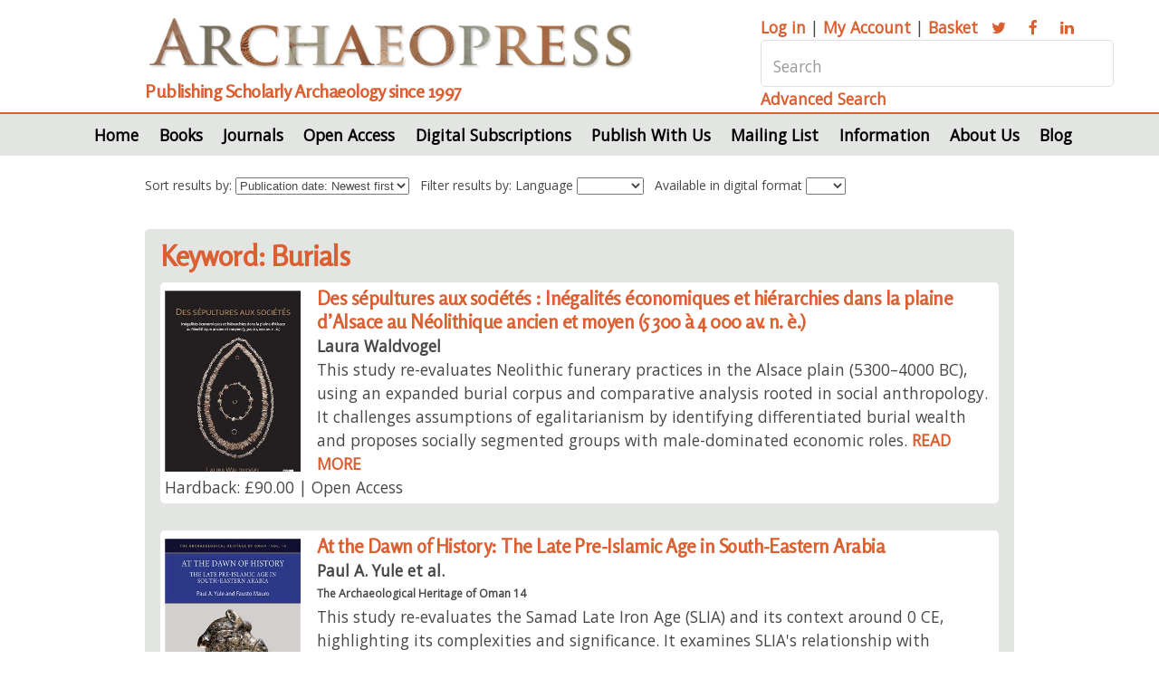

--- FILE ---
content_type: text/html; Charset=UTF-8
request_url: https://www.archaeopress.com/Archaeopress/Keyword/Burials
body_size: 11951
content:
 <!DOCTYPE HTML>
<html>
	<head>
		<title>Keyword</title>
		<meta charset="utf-8" />
		<meta http-equiv="Cache-Control" content="no-cache, no-store, must-revalidate" />
		<meta http-equiv="Pragma" content="no-cache" />
		<meta http-equiv="Expires" content="0" />
		<meta content="width=device-width, initial-scale=1.0" name="viewport" />
		<meta content="Keyword" name="description" />
		<meta content="Keyword" name="keywords" />
		<link href="https:/www.archaeopress.com/Archaeopress/Keyword" rel="canonical" />
		<link href="/archaeopress/Style/baseStyle1.css?v=156.151.2.0.0" rel="stylesheet" type="text/css" />
		<link href="/archaeopress/PublicFiles/css/archaeopress/main.css?v=156.151.2.0.0" rel="stylesheet" type="text/css" />
<link rel="apple-touch-icon" sizes="180x180" href="/apple-touch-icon.png">
<link rel="icon" type="image/png" sizes="32x32" href="/favicon-32x32.png">
<link rel="icon" type="image/png" sizes="16x16" href="/favicon-16x16.png">
<link rel="manifest" href="/site.webmanifest">
<!-- Google tag (gtag.js) --> <script async src=https://www.googletagmanager.com/gtag/js?id=G-ZNKN01LDCY></script> <script> window.dataLayer = window.dataLayer || []; function gtag(){dataLayer.push(arguments);} gtag('js', new Date()); gtag('config', 'G-ZNKN01LDCY'); </script>
	<script type="text/javascript" src="/Archaeopress/Javascript/venueManagement.js?g=168.204.34.0"></script><script type="text/javascript" src="/Archaeopress/Javascript/ajaxCommunications.js?g=168.204.34.0"></script><script type="text/javascript">  gImagesBasePath = '/Archaeopress/images/';  gASPBasePath = '/Archaeopress/ASP/'; </script><style> @media screen and (max-width: 980px) { .menu { display: none; } } </style></head>
	<body class="is-preload">
	<script>window.onscroll = function() {scrollFunction()}; function scrollFunction() {   if (document.body.scrollTop > 50 || document.documentElement.scrollTop > 50) {     hideFrame('topBarSocialMedia');     hideFrame('topAddress');     hideFrame('topPhone');     hideFrameByClass('topBarSocialMedia');     hideFrameByClass('topAddress');     hideFrameByClass('topPhone');     if (obj('imgLogo')) obj('imgLogo').style.height='50px';     if (obj('imgLogoMobile')) obj('imgLogoMobile').style.height='40px';     if (obj('imgHamburgerMenu')) obj('imgHamburgerMenu').style.height='40px';     if (document.getElementById('backToTop'))   	   document.getElementById('backToTop').style.display = 'block';   } else {     showFrame('topBarSocialMedia');     showFrame('topAddress');     showFrame('topPhone');     showFrameByClass('topBarSocialMedia');     showFrameByClass('topAddress');     showFrameByClass('topPhone');     if (obj('imgLogo')) obj('imgLogo').style.height='70px';     if (obj('imgLogoMobile')) obj('imgLogoMobile').style.height='70px';     if (obj('imgHamburgerMenu')) obj('imgHamburgerMenu').style.height='50px';     if (document.getElementById('backToTop'))       document.getElementById('backToTop').style.display = 'none';   } } function topFunction() { 	 document.body.scrollTop = 0; 	 document.documentElement.scrollTop = 0; } </script>
		<div id="page-wrapper">

			<!-- Header -->
				<div id="header" style="margin: 0px 0px 0px 0px;"> 
				<div class="container">

					<!-- Logo -->
					<div class="row gtr-200">
							<section class="col-8 col-12-narrower">
								<img class="title" alt="Archaeopress logo" src="/archaeopress/PublicFiles/image/archaeopress/archaeopressLogo.png">
								<h2>Publishing Scholarly Archaeology since 1997</h2>						
							</section>
							<section class="col-4 col-12-narrower">
								<div class="searchbar">
									<p><a href="/archaeopress/ASP/login.asp"><span>Log in</span></a> | 
                                                                        <a href="/archaeopress/ASP/myAccount.asp"><span>My Account</span></a> | 
                                                                        <a href="/archaeopress/ASP/basket.asp"><span>Basket</span></a>  
									<a href="https://twitter.com/archaeopress" class="icon fa-twitter" target="_blank"><span class="label">Twitter</span></a>
									<a href="https://www.facebook.com/Archaeopress" class="icon fa-facebook" target="_blank"><span class="label">Facebook</span></a>
									<a href="https://www.linkedin.com/company/archaeopress/" class="icon fa-linkedin" target="_blank"><span class="label">LinkedIn</span></a></p>
									<input type="text" name="topSearch" id="topSearch" placeholder="Search" onchange="window.location='/Archaeopress/Search/' + encodeURIComponent(removeTrailingPunctuation(objVal('topSearch').replace('?','').replace(':','')));">
									<a href="/Archaeopress/Advanced-Search">Advanced Search</a>	
								</div>
							</section>
					</div>
				</div>

					<!-- Nav -->
						<nav id="nav">
							<ul id="menu-top">
 <li id="menuLi-Archaeopress-Home" onmouseover="hideAllMenus();"  class=''><a href="/Archaeopress/Home">Home</a></li> <li id="menuLi-Archaeopress-Books" onmouseover="showMenu('/Books');"  class='menuSub'>Books<ul id="menu-Books"onmouseout="hideFrame('menu-Books');" style="display:none;">
<li class='first'> <a href="/Archaeopress/Books/All-Books">All Books</a></li>
<li > <a href="/Archaeopress/Books/Browse-by-Time-Period">Browse by Time Period</a></li>
<li > <a href="/Archaeopress/Books/Browse-by-Geographical-Area">Browse by Geographical Area</a></li>
<li > <a href="/Archaeopress/Books/Browse-by-Subject-Area">Browse by Subject Area</a></li>
<li > <a href="/Archaeopress/Books/Browse-by-Series">Browse by Series</a></li>
<li > <a href="/Archaeopress/Books/Browse-by-Imprint">Browse by Imprint</a></li>
<li > <a href="/Archaeopress/Books/Browse-By-Author">Browse By Author</a></li>
<li > <a href="/Archaeopress/Books/Advanced-Search">Advanced Search</a></li>
</ul>
</li> <li id="menuLi-Archaeopress-Journals" onmouseover="hideAllMenus();"  class=''><a href="/Archaeopress/Journals">Journals</a></li> <li id="menuLi-Archaeopress-Open-Access" onmouseover="showMenu('/Open-Access');"  class='menuSub'>Open Access<ul id="menu-Open-Access"onmouseout="hideFrame('menu-Open-Access');" style="display:none;">
<li class='first'> <a href="/Archaeopress/Open-Access/Open-Access">Open Access</a></li>
<li > <a href="/Archaeopress/Open-Access/Access-Archaeology">Access Archaeology</a></li>
</ul>
</li> <li id="menuLi-Archaeopress-Digital-Subscriptions" onmouseover="showMenu('/Digital-Subscriptions');"  class='menuSub'>Digital Subscriptions<ul id="menu-Digital-Subscriptions"onmouseout="hideFrame('menu-Digital-Subscriptions');" style="display:none;">
<li class='first'> <a href="/Archaeopress/Digital-Subscriptions/Digital-Subscriptions">Digital Subscriptions</a></li>
<li > <a href="/Archaeopress/Digital-Subscriptions/Metadata">Metadata</a></li>
</ul>
</li> <li id="menuLi-Archaeopress-Publish" onmouseover="showMenu('/Publish');"  class='menuSub'>Publish With Us<ul id="menu-Publish"onmouseout="hideFrame('menu-Publish');" style="display:none;">
<li class='first'> <a href="/Archaeopress/Publish/Publish-With-Us">Publish With Us</a></li>
<li > <a href="/Archaeopress/Publish/Archaeopress-Archaeology">Archaeopress Archaeology</a></li>
<li > <a href="/Archaeopress/Publish/Access-Archaeology">Access Archaeology</a></li>
<li > <a href="/Archaeopress/Publish/Testimonials">Testimonials</a></li>
</ul>
</li> <li id="menuLi-Archaeopress-Mailing-List" onmouseover="hideAllMenus();"  class=''><a href="/Archaeopress/Mailing-List">Mailing List</a></li> <li id="menuLi-Archaeopress-Information" onmouseover="showMenu('/Information');"  class='menuSub'>Information<ul id="menu-Information"onmouseout="hideFrame('menu-Information');" style="display:none;">
<li class='first'> <a href="/Archaeopress/Information/Christmas-Office-Hours">Christmas Office Hours</a></li>
<li > <a href="/Archaeopress/Information/Contact-Us">Contact Us</a></li>
<li > <a href="/Archaeopress/Information/Ordering-Information">Ordering Information</a></li>
<li > <a href="/Archaeopress/Information/Accessibility-Statement">Accessibility Statement</a></li>
<li > <a href="/Archaeopress/Information/Review-Copies">Review Copies</a></li>
<li > <a href="/Archaeopress/Information/Photograph-Credits">Photography Credits</a></li>
<li > <a href="/Archaeopress/Information/Black-Friday">Black Friday</a></li>
</ul>
</li> <li id="menuLi-Archaeopress-About" onmouseover="showMenu('/About');"  class='menuSub'>About Us<ul id="menu-About"onmouseout="hideFrame('menu-About');" style="display:none;">
<li class='first'> <a href="/Archaeopress/About/Our-History">Our History</a></li>
<li > <a href="/Archaeopress/About/British-Archaeological-Reports">British Archaeological Reports</a></li>
<li > <a href="/Archaeopress/About/Company-Information">Company Information</a></li>
<li > <a href="/Archaeopress/About/Contact-Us">Contact Us</a></li>
</ul>
</li> <li id="menuLi-Archaeopress-Blog" onmouseover="hideAllMenus();"  class=' menuFinal'><a href="/Archaeopress/Blog">Blog</a></li></ul><script type="text/javascript">	function hideAllMenus() { }  function showMenu(strMenu) {  } </script>
						</nav>

				</div>
			<!-- Banner -->
			
			<div class="container">		
				<!-- mobile searchbar -->
				<div class="m-searchbar" id="m-searchbar">
  				    <div id="topBarSocialMedia">
                                           <img alt="Archaeopress logo" src="/archaeopress/PublicFiles/image/archaeopress/archaeopressLogo.png" class="mobileLogo">
                                           <h2>Publishing Scholarly Archaeology since 1997</h2>	
							<p><a href="/Archaeopress/ASP/login.asp"><span>Log in</span></a> | <a href="/Archaeopress/ASP/myAccount.asp"><span>My Account</span></a> | <a href="/Archaeopress/ASP/basket.asp"><span>Basket</span></a>  
							<a href="https://twitter.com/archaeopress" class="icon fa-twitter"><span class="label">Twitter</span></a>
							<a href="https://www.facebook.com/Archaeopress" class="icon fa-facebook"><span class="label">Facebook</span></a>
							<a href="https://www.linkedin.com/company/archaeopress/" class="icon fa-linkedin"><span class="label">LinkedIn</span></a></p>
							<input type="text" name="mobileSearch" id="mobileSearch" placeholder="Search"  onchange="window.location='/Archaeopress/Search/' + encodeURIComponent(removeTrailingPunctuation(objVal('mobileSearch').replace('?','').replace(':','')));" />
							<a href="/Archaeopress/Advanced+Search">Advanced Search</a>	
                                    </div>
				</div>
			</div>

			<!-- latest publications -->
				
					<div class="containerNonSlider">
					
						<div><div style='font-size:0.8em''><span style='white-space: nowrap; padding-right: 12px;'>Sort results by: <select  name="sortBy" id="sortBy"  class="textField"   onbeforeeditfocus=enterField('sortBy') onbeforedeactivate=exitField('sortBy')  onchange="dataChanged();window.location='/Archaeopress/Keyword/Burials?' + 'sortBy=' + objVal('sortBy') + '&languageID=' + objVal('languageID') + '&availableDigital=' + objVal('availableDigital');" ><option value="PubDate">Publication date: Newest first<option value="PubDateRev">Publication date: Oldest first<option value="Price">Price: Low to High<option value="PriceRev">Price: High to Low<option value="Collection">Collection Volume Number</select></span><span style='white-space: nowrap; padding-right: 12px;'>Filter results by: Language <select  name="languageID" id="languageID"  SIZE=1 onchange="dataChanged();window.location='/Archaeopress/Keyword/Burials?' + 'sortBy=' + objVal('sortBy') + '&languageID=' + objVal('languageID') + '&availableDigital=' + objVal('availableDigital');"  class="textField"><option value=""><option value="{C2F8A773-73D8-457A-AA5D-304D081D819C}">Arabic
<option value="{F6F02BDF-41D4-463A-8601-9A8C22C017FF}">Cymraeg
<option value="{7AC78300-9A3E-4F1E-8074-B01098DA61A5}">English
<option value="{B2B652EB-4D6D-4F3B-B0F1-4496F595C65B}">French
<option value="{73ECE1B8-DD04-4A1B-9020-B190BE62370E}">German
<option value="{DCADE64D-72A3-4D2D-B62B-EB351D69B363}">Greek
<option value="{8553551C-91FD-4D67-B68E-73536EB07A93}">Italian
<option value="{B3550B12-A855-405D-B78D-F250D2AFDD3D}">Kurdish
<option value="{670EF7E5-F5A1-41EA-8A5E-493F762BF52A}">Spanish
</select></span><span style='white-space: nowrap; padding-right: 12px;'>Available in digital format <select  name="availableDigital" id="availableDigital"  class="textField"   onbeforeeditfocus=enterField('availableDigital') onbeforedeactivate=exitField('availableDigital')  onchange="dataChanged();window.location='/Archaeopress/Keyword/Burials?' + 'sortBy=' + objVal('sortBy') + '&languageID=' + objVal('languageID') + '&availableDigital=' + objVal('availableDigital');" ><option value="" selected><option value="Y">Yes<option value="N">No</select></span></div><section class="wrapper style1"><h2>Keyword: Burials</h2><div class="row"><section class="col-4 col-12-normal"><div class="box highlight"><div class="col1"><div class="pubHolder"><div class="pubImage" onclick="window.location='/Archaeopress/Products/9781805830948';"  style="background-image:url('/Archaeopress/Photos/202507299781805830948Small.jpg?v=2'); background-size: cover;"></div><h3 class="orange" style="cursor: pointer;" onclick="window.location='/Archaeopress/Products/9781805830948';">Des sépultures aux sociétés : Inégalités économiques et hiérarchies dans la plaine d’Alsace au Néolithique ancien et moyen (5 300 à 4 000 av. n. è.)</h3><p onclick="window.location='/Archaeopress/Products/9781805830948';"><strong>Laura Waldvogel</strong></p><p onclick="window.location='/Archaeopress/Products/9781805830948';">This study re-evaluates Neolithic funerary practices in the Alsace plain (5300–4000 BC), using an expanded burial corpus and comparative analysis rooted in social anthropology. It challenges assumptions of egalitarianism by identifying differentiated burial wealth and proposes socially segmented groups with male-dominated economic roles. <a href="/Archaeopress/Products/9781805830948">READ MORE</a></p><p onclick="window.location='/Archaeopress/Products/9781805830948';">Hardback: &pound;90.00 | Open Access</p></div></div></div>	</section><section class="col-4 col-12-normal"><div class="box highlight"><div class="col1"><div class="pubHolder"><div class="pubImage" onclick="window.location='/Archaeopress/Products/9781803279930';"  style="background-image:url('/Archaeopress/Photos/202502259781803279930Small.jpg?v=2'); background-size: cover;"></div><h3 class="orange" style="cursor: pointer;" onclick="window.location='/Archaeopress/Products/9781803279930';">At the Dawn of History: The Late Pre-Islamic Age in South-Eastern Arabia</h3><p onclick="window.location='/Archaeopress/Products/9781803279930';"><strong>Paul A. Yule et&nbsp;al.</strong></p><div onclick="window.location='/Archaeopress/Products/9781803279930';" style='font-size: 70%; color: #A0A0A0; line-height: 110%; padding-top: 6px;'><p class='collection'><a href="/Archaeopress/Collection/The%2DArchaeological%2DHeritage%2Dof%2DOman" class='collectionLink'>The Archaeological Heritage of Oman 14</a></p></div><p onclick="window.location='/Archaeopress/Products/9781803279930';">This study re-evaluates the Samad Late Iron Age (SLIA) and its context around 0 CE, highlighting its complexities and significance. It examines SLIA's relationship with Mleiha/PIR, covering burial practices, pottery, trade, and architecture, offering insights into pre-Islamic south-eastern Arabia and contributing to archaeological discourse. <a href="/Archaeopress/Products/9781803279930">READ MORE</a></p><p onclick="window.location='/Archaeopress/Products/9781803279930';">Paperback: &pound;65.00 | eBook: &pound;16.00</p></div></div></div>	</section><section class="col-4 col-12-normal"><div class="box highlight"><div class="col1"><div class="pubHolder"><div class="pubImage" onclick="window.location='/Archaeopress/Products/9781803278438';"  style="background-image:url('/Archaeopress/Photos/202411129781803278438Small.jpg?v=2'); background-size: cover;"></div><h3 class="orange" style="cursor: pointer;" onclick="window.location='/Archaeopress/Products/9781803278438';">Life and Death in Roman Carlisle</h3><p onclick="window.location='/Archaeopress/Products/9781803278438';"><strong>Matthew S. Hobson</strong></p><div onclick="window.location='/Archaeopress/Products/9781803278438';" style='font-size: 70%; color: #A0A0A0; line-height: 110%; padding-top: 6px;'><p class='collection'><a href="/Archaeopress/Collection/Archaeopress%2DRoman%2DArchaeology" class='collectionLink'>Archaeopress Roman Archaeology 122</a></p></div><p onclick="window.location='/Archaeopress/Products/9781803278438';">Finds from a Roman cremation cemetery in Carlisle offer an important study of burials and identity&nbsp;in the region. Excavated graves, including rare richly furnished burials, reveal cultural ties to the Nervii of Gallia Belgica and suggest a Nervian presence in early Roman Carlisle linked to military recruitment and local pottery production. <a href="/Archaeopress/Products/9781803278438">READ MORE</a></p><p onclick="window.location='/Archaeopress/Products/9781803278438';">Paperback: &pound;40.00 | Open Access</p></div></div></div>	</section><section class="col-4 col-12-normal"><div class="box highlight"><div class="col1"><div class="pubHolder"><div class="pubImage" onclick="window.location='/Archaeopress/Products/9781803276441';"  style="background-image:url('/Archaeopress/Photos/202404179781803276441Small.jpg?v=2'); background-size: cover;"></div><h3 class="orange" style="cursor: pointer;" onclick="window.location='/Archaeopress/Products/9781803276441';">Double-Sided Antler and Bone Combs in Late Roman Britain</h3><p onclick="window.location='/Archaeopress/Products/9781803276441';"><strong>Nina Crummy et&nbsp;al.</strong></p><div onclick="window.location='/Archaeopress/Products/9781803276441';" style='font-size: 70%; color: #A0A0A0; line-height: 110%; padding-top: 6px;'><p class='collection'><a href="/Archaeopress/Collection/Archaeopress%2DRoman%2DArchaeology" class='collectionLink'>Archaeopress Roman Archaeology 116</a></p></div><p onclick="window.location='/Archaeopress/Products/9781803276441';">This is the first detailed study and catalogue of a comb type that represents a new technology introduced into Britain towards the end of the 4th century AD and a major signifier of the late fourth- to fifth-century transition. <a href="/Archaeopress/Products/9781803276441">READ MORE</a></p><p onclick="window.location='/Archaeopress/Products/9781803276441';">Paperback: &pound;30.00 | Open Access</p></div></div></div>	</section><section class="col-4 col-12-normal"><div class="box highlight"><div class="col1"><div class="pubHolder"><div class="pubImage" onclick="window.location='/Archaeopress/Products/9781999822231';"  style="background-image:url('/Archaeopress/Photos/202510069781999822231Small.jpg?v=2'); background-size: cover;"></div><h3 class="orange" style="cursor: pointer;" onclick="window.location='/Archaeopress/Products/9781999822231';">The A120 Bypass and Flood Alleviation Scheme Little Hadham, Hertfordshire Archaeological Investigations 2019–2020</h3><p onclick="window.location='/Archaeopress/Products/9781999822231';"><strong>Jo Barker et&nbsp;al.</strong></p><div onclick="window.location='/Archaeopress/Products/9781999822231';" style='font-size: 70%; color: #A0A0A0; line-height: 110%; padding-top: 6px;'><p class='collection'><a href="/Archaeopress/Collection/Cotswold%2DArchaeology%2DMonograph" class='collectionLink'>Cotswold Archaeology Monograph 17</a></p></div><p onclick="window.location='/Archaeopress/Products/9781999822231';">Limited evidence for earlier prehistoric archaeology was found. During the later Bronze Age and Iron Age the first permanent settlements were established. They were characterized by post-built circular structures, pits and cremation burials. <a href="/Archaeopress/Products/9781999822231">READ MORE</a></p><p onclick="window.location='/Archaeopress/Products/9781999822231';">Hardback: &pound;30.00</p></div></div></div>	</section><section class="col-4 col-12-normal"><div class="box highlight"><div class="col1"><div class="pubHolder"><div class="pubImage" onclick="window.location='/Archaeopress/Products/9781803273549';"  style="background-image:url('/Archaeopress/Photos/202308149781803273549Small.jpg?v=2'); background-size: cover;"></div><h3 class="orange" style="cursor: pointer;" onclick="window.location='/Archaeopress/Products/9781803273549';">Dogs, Past and Present</h3><p onclick="window.location='/Archaeopress/Products/9781803273549';"><strong>ed. Ivana Fiore et&nbsp;al.</strong></p><p onclick="window.location='/Archaeopress/Products/9781803273549';">This volume gathers contributions from scholars from a variety of disciplines to provide a comprehensive assessment of the importance of dogs through history. There is a focus on the necessity of an ‘interdisciplinary perspective’ to fully understand the fundamental role that dogs have played in our past. <a href="/Archaeopress/Products/9781803273549">READ MORE</a></p><p onclick="window.location='/Archaeopress/Products/9781803273549';">Paperback: &pound;70.00 | Open Access</p></div></div></div>	</section><section class="col-4 col-12-normal"><div class="box highlight"><div class="col1"><div class="pubHolder"><div class="pubImage" onclick="window.location='/Archaeopress/Products/9781803274751';"  style="background-image:url('/Archaeopress/Photos/202305319781803274751Small.jpg?v=2'); background-size: cover;"></div><h3 class="orange" style="cursor: pointer;" onclick="window.location='/Archaeopress/Products/9781803274751';">Sit tibi terra gravis: Sepolture anomale tra età medievale e moderna</h3><p onclick="window.location='/Archaeopress/Products/9781803274751';"><strong>ed. Philippe Pergola et&nbsp;al.</strong></p><div onclick="window.location='/Archaeopress/Products/9781803274751';" style='font-size: 70%; color: #A0A0A0; line-height: 110%; padding-top: 6px;'><p class='collection'><a href="/Archaeopress/Collection/Limina%2DLimites%2DArchaeologies%2C%2Dhistories%2C%2Dislands%2Dand%2Dborders%2Din%2Dthe%2DMediterranean%2D%28365%2D1556%29" class='collectionLink'>Limina/Limites: Archaeologies, histories, islands and borders in the Mediterranean (365-1556) 12</a></p></div><p onclick="window.location='/Archaeopress/Products/9781803274751';">Papers in this volume explore the phenomenon of anomalous burials on a European scale, with an interdisciplinary reading between archaeology, history, physical and cultural anthropology. <a href="/Archaeopress/Products/9781803274751">READ MORE</a></p><p onclick="window.location='/Archaeopress/Products/9781803274751';">Paperback: &pound;75.00 | Free Download | eBook Institution: &pound;9.99</p></div></div></div>	</section><section class="col-4 col-12-normal"><div class="box highlight"><div class="col1"><div class="pubHolder"><div class="pubImage" onclick="window.location='/Archaeopress/Products/9781789696257';"  style="background-image:url('/Archaeopress/Photos/202303169781789696257Small.jpg?v=2'); background-size: cover;"></div><h3 class="orange" style="cursor: pointer;" onclick="window.location='/Archaeopress/Products/9781789696257';">Mortuary differentiation and social structure in the Middle Helladic Argolid, 2000-1500 B.C.</h3><p onclick="window.location='/Archaeopress/Products/9781789696257';"><strong>Eleni Milka</strong></p><p onclick="window.location='/Archaeopress/Products/9781789696257';">In this volume the archaeological, anthropological and radiocarbon data from selected sites of the Middle Helladic period are integrated to determine if there was variation between individual burials, groupings and cemeteries and to reconstruct change through time. This work was done for selective Argive sites, namely Lerna, Asine and Aspis. <a href="/Archaeopress/Products/9781789696257">READ MORE</a></p><p onclick="window.location='/Archaeopress/Products/9781789696257';">Paperback: &pound;65.00 | eBook: &pound;16.00</p></div></div></div>	</section><section class="col-4 col-12-normal"><div class="box highlight"><div class="col1"><div class="pubHolder"><div class="pubImage" onclick="window.location='/Archaeopress/Products/9781803273181';"  style="background-image:url('/Archaeopress/Photos/202211169781803273181Small.jpg?v=2'); background-size: cover;"></div><h3 class="orange" style="cursor: pointer;" onclick="window.location='/Archaeopress/Products/9781803273181';">Bronze Age Barrow and Anglo-Saxon Cemetery: Archaeological Excavations on Land Adjacent to Upthorpe Road, Stanton Suffolk</h3><p onclick="window.location='/Archaeopress/Products/9781803273181';"><strong>Chris Chinnock</strong></p><p onclick="window.location='/Archaeopress/Products/9781803273181';">Archaeological investigations by MOLA on land adjacent to Upthorpe Road, Stanton (2013-2014), revealed the remains of a prehistoric round barrow and a cemetery containing the remains of 67 inhumations with associated grave goods. This book provides detailed analysis of the archaeological features, skeletal assemblage and other artefacts. <a href="/Archaeopress/Products/9781803273181">READ MORE</a></p><p onclick="window.location='/Archaeopress/Products/9781803273181';">Paperback: &pound;48.00 | eBook: &pound;16.00</p></div></div></div>	</section><section class="col-4 col-12-normal"><div class="box highlight"><div class="col1"><div class="pubHolder"><div class="pubImage" onclick="window.location='/Archaeopress/Products/9781803274072';"  style="background-image:url('/Archaeopress/Photos/202301129781803274072Small.jpg?v=2'); background-size: cover;"></div><h3 class="orange" style="cursor: pointer;" onclick="window.location='/Archaeopress/Products/9781803274072';">Lo scavo a Parma sotto Palazzo Sanvitale</h3><p onclick="window.location='/Archaeopress/Products/9781803274072';"><strong>ed. Mirella Marini Calvani</strong></p><div onclick="window.location='/Archaeopress/Products/9781803274072';" style='font-size: 70%; color: #A0A0A0; line-height: 110%; padding-top: 6px;'><p class='collection'><a href="/Archaeopress/Collection/Archaeopress%2DRoman%2DArchaeology" class='collectionLink'>Archaeopress Roman Archaeology 97</a></p></div><p onclick="window.location='/Archaeopress/Products/9781803274072';">A report on excavations conducted at Palazzo Sanvitale, Parma (Italy) during 1983-7 and 2008-10, under the auspices of the Soprintendenza per i Beni Archeologici dell’Emilia Romagna at the request of the Palazzo’s owner, at that time the Banca del Monte di Parma. <a href="/Archaeopress/Products/9781803274072">READ MORE</a></p><p onclick="window.location='/Archaeopress/Products/9781803274072';">Paperback: &pound;40.00 | eBook: &pound;16.00</p></div></div></div>	</section><section class="col-4 col-12-normal"><div class="box highlight"><div class="col1"><div class="pubHolder"><div class="pubImage" onclick="window.location='/Archaeopress/Products/9781803270562';"  style="background-image:url('/Archaeopress/Photos/202209219781803270562Small.jpg?v=2'); background-size: cover;"></div><h3 class="orange" style="cursor: pointer;" onclick="window.location='/Archaeopress/Products/9781803270562';">Change and Transition on Crete: Interpreting the Evidence from the Hellenistic through to the Early Byzantine Period</h3><p onclick="window.location='/Archaeopress/Products/9781803270562';"><strong>ed. Jane Francis et&nbsp;al.</strong></p><p onclick="window.location='/Archaeopress/Products/9781803270562';">The theme of this volume, presented in honour of G.W.M. Harrison, whose academic contributions have enriched our perspective of Roman Crete, is change and transition, a topic that challenges some of the earlier approaches to Hellenistic and Roman Crete, and which presents a different perspective on historical events and archaeological evidence. <a href="/Archaeopress/Products/9781803270562">READ MORE</a></p><p onclick="window.location='/Archaeopress/Products/9781803270562';">Paperback: &pound;45.00 | eBook: &pound;16.00</p></div></div></div>	</section><section class="col-4 col-12-normal"><div class="box highlight"><div class="col1"><div class="pubHolder"><div class="pubImage" onclick="window.location='/Archaeopress/Products/9781789694826';"  style="background-image:url('/Archaeopress/Photos/202104079781789694826Small.jpg?v=2'); background-size: cover;"></div><h3 class="orange" style="cursor: pointer;" onclick="window.location='/Archaeopress/Products/9781789694826';">St Gregory's Minster, Kirkdale, North Yorkshire: Archaeological Investigations and Historical Context</h3><p onclick="window.location='/Archaeopress/Products/9781789694826';"><strong>Philip Rahtz† et&nbsp;al.</strong></p><p onclick="window.location='/Archaeopress/Products/9781789694826';">The result of c. 20 years of work on and around the church of St Gregory's Minster, Kirkdale, North Yorkshire, this work is concerned primarily with the 8th century onwards, but also extends the time-period of this isolated site, particularly for the post-Roman to middle Saxon period, but also as an earlier probably religious landscape. <a href="/Archaeopress/Products/9781789694826">READ MORE</a></p><p onclick="window.location='/Archaeopress/Products/9781789694826';">Paperback: &pound;48.00 | eBook: &pound;16.00</p></div></div></div>	</section><section class="col-4 col-12-normal"><div class="box highlight"><div class="col1"><div class="pubHolder"><div class="pubImage" onclick="window.location='/Archaeopress/Products/9780993454554';"  style="background-image:url('/Archaeopress/Photos/202510069780993454554Small.jpg?v=2'); background-size: cover;"></div><h3 class="orange" style="cursor: pointer;" onclick="window.location='/Archaeopress/Products/9780993454554';">The Prehistoric Archaeology of the A477 St Clears to Red Roses Road Improvement Scheme 2012</h3><p onclick="window.location='/Archaeopress/Products/9780993454554';"><strong>Alistair Barber et&nbsp;al.</strong></p><div onclick="window.location='/Archaeopress/Products/9780993454554';" style='font-size: 70%; color: #A0A0A0; line-height: 110%; padding-top: 6px;'><p class='collection'><a href="/Archaeopress/Collection/Cotswold%2DArchaeology%2DMonograph" class='collectionLink'>Cotswold Archaeology Monograph 12</a></p></div><p onclick="window.location='/Archaeopress/Products/9780993454554';">A Mesolithic site in the lower Tâf valley. Early Neolithic pits and a post-built structure at Cildywyll. Near St Clears the remains of an Early Bronze Age barrow, 38 burials (some urned) and pyre site, also a Middle Bronze Age drying oven. A Bronze Age burnt mound near Red Roses. <a href="/Archaeopress/Products/9780993454554">READ MORE</a></p><p onclick="window.location='/Archaeopress/Products/9780993454554';">Hardback: &pound;19.95</p></div></div></div>	</section><section class="col-4 col-12-normal"><div class="box highlight"><div class="col1"><div class="pubHolder"><div class="pubImage" onclick="window.location='/Archaeopress/Products/9781789690897';"  style="background-image:url('/Archaeopress/Photos/201905109781789690897Small.jpg?v=2'); background-size: cover;"></div><h3 class="orange" style="cursor: pointer;" onclick="window.location='/Archaeopress/Products/9781789690897';">Profane Death in Burial Practices of a Pre-Industrial Society: A study from Silesia</h3><p onclick="window.location='/Archaeopress/Products/9781789690897';"><strong>Pawel Duma</strong></p><p onclick="window.location='/Archaeopress/Products/9781789690897';">This book discusses phenomena characteristic of funeral practices of the pre-industrial society of Silesia (Poland). The author explores specific groups of people and the places they were interred, supplementing the study with analysis of the results of archaeological research, which mainly involved fieldwork carried out at former execution sites. <a href="/Archaeopress/Products/9781789690897">READ MORE</a></p><p onclick="window.location='/Archaeopress/Products/9781789690897';">Paperback: &pound;28.00 | eBook: &pound;16.00</p></div></div></div>	</section><section class="col-4 col-12-normal"><div class="box highlight"><div class="col1"><div class="pubHolder"><div class="pubImage" onclick="window.location='/Archaeopress/Products/9781784919191';"  style="background-image:url('/Archaeopress/Photos/201905109781784919191Small.jpg?v=2'); background-size: cover;"></div><h3 class="orange" style="cursor: pointer;" onclick="window.location='/Archaeopress/Products/9781784919191';">The Mycenaean Cemetery at Achaia Clauss near Patras</h3><p onclick="window.location='/Archaeopress/Products/9781784919191';"><strong>Constantinos Paschalidis et&nbsp;al.</strong></p><p onclick="window.location='/Archaeopress/Products/9781784919191';">Presents the study of the finds from the Mycenaean cemetery of Clauss near Patras, carried out between 1988-1992 under the direction of Prof. Thanassis Papadopoulos. During the excavation project, fifteen chamber tombs were located and researched in detail, to be added to those already known from the pre-war excavations by Nikolaos Kyparissis. <a href="/Archaeopress/Products/9781784919191">READ MORE</a></p><p onclick="window.location='/Archaeopress/Products/9781784919191';">Paperback: &pound;90.00 | eBook: &pound;16.00</p></div></div></div>	</section><section class="col-4 col-12-normal"><div class="box highlight"><div class="col1"><div class="pubHolder"><div class="pubImage" onclick="window.location='/Archaeopress/Products/9781784919351';"  style="background-image:url('/Archaeopress/Photos/201905109781784919351Small.jpg?v=2'); background-size: cover;"></div><h3 class="orange" style="cursor: pointer;" onclick="window.location='/Archaeopress/Products/9781784919351';">To Die in Style! The residential lifestyle of feasting and dying in Iron Age Stamna, Greece</h3><p onclick="window.location='/Archaeopress/Products/9781784919351';"><strong>Gioulika – Olga Christakopoulou</strong></p><p onclick="window.location='/Archaeopress/Products/9781784919351';">This volume investigates the culture of feasting and the rituals of death among elite citizens in Iron Age Stamna, Greece, by studying archaeological finds from a large number of Protogeometric era tombs. <a href="/Archaeopress/Products/9781784919351">READ MORE</a></p><p onclick="window.location='/Archaeopress/Products/9781784919351';">Paperback: &pound;22.00 | eBook: &pound;16.00</p></div></div></div>	</section><section class="col-4 col-12-normal"><div class="box highlight"><div class="col1"><div class="pubHolder"><div class="pubImage" onclick="window.location='/Archaeopress/Products/9781784917784';"  style="background-image:url('/Archaeopress/Photos/201905109781784917784Small.jpg?v=2'); background-size: cover;"></div><h3 class="orange" style="cursor: pointer;" onclick="window.location='/Archaeopress/Products/9781784917784';">Egyptian Predynastic Anthropomorphic Objects</h3><p onclick="window.location='/Archaeopress/Products/9781784917784';"><strong>Ryna Ordynat</strong></p><p onclick="window.location='/Archaeopress/Products/9781784917784';">The aim of this study is to examine Anthropomorphic objects from the Egyptian Predynastic in terms of their original context to determine what role they played in Predynastic burials. A database comprising all provenanced anthropomorphic Predynastic objects has been composed in order to conduct a detailed analysis. <a href="/Archaeopress/Products/9781784917784">READ MORE</a></p><p onclick="window.location='/Archaeopress/Products/9781784917784';">Paperback: &pound;30.00 | Free Download | eBook Institution: &pound;10.00</p></div></div></div>	</section><section class="col-4 col-12-normal"><div class="box highlight"><div class="col1"><div class="pubHolder"><div class="pubImage" onclick="window.location='/Archaeopress/Products/9780993454530';"  style="background-image:url('/Archaeopress/Photos/202510069780993454530Small.jpg?v=2'); background-size: cover;"></div><h3 class="orange" style="cursor: pointer;" onclick="window.location='/Archaeopress/Products/9780993454530';">The Western Cemetery of Roman Cirencester</h3><p onclick="window.location='/Archaeopress/Products/9780993454530';"><strong>Neil Holbrook et&nbsp;al.</strong></p><div onclick="window.location='/Archaeopress/Products/9780993454530';" style='font-size: 70%; color: #A0A0A0; line-height: 110%; padding-top: 6px;'><p class='collection'><a href="/Archaeopress/Collection/Cirencester%2DExcavations" class='collectionLink'>Cirencester Excavations 7</a></p></div><p onclick="window.location='/Archaeopress/Products/9780993454530';">Evidence for funerary ceremonies involving the consumption of wine, pouring libations, and the burning of substances. Outside the walled cemetery, the burial of a 2-3-year-old child contained a magnificent enamelled bronze figurine of a cockerel, of 2nd century AD date, only four or five similar examples known from Britain. <a href="/Archaeopress/Products/9780993454530">READ MORE</a></p><p onclick="window.location='/Archaeopress/Products/9780993454530';">Hardback: &pound;19.95</p></div></div></div>	</section><section class="col-4 col-12-normal"><div class="box highlight"><div class="col1"><div class="pubHolder"><div class="pubImage" onclick="window.location='/Archaeopress/Products/9781784917210';"  style="background-image:url('/Archaeopress/Photos/201905109781784917210Small.jpg?v=2'); background-size: cover;"></div><h3 class="orange" style="cursor: pointer;" onclick="window.location='/Archaeopress/Products/9781784917210';">Current Approaches to Collective Burials in the Late European Prehistory</h3><p onclick="window.location='/Archaeopress/Products/9781784917210';"><strong>ed. Tiago Tomé et&nbsp;al.</strong></p><div onclick="window.location='/Archaeopress/Products/9781784917210';" style='font-size: 70%; color: #A0A0A0; line-height: 110%; padding-top: 6px;'><p class='collection'><a href="/Archaeopress/Collection/Proceedings%2Dof%2Dthe%2DUISPP%2DWorld%2DCongress" class='collectionLink'>Proceedings of the UISPP World Congress</a></p><p class='collection'><a href="/Archaeopress/Collection/Proceedings%2Dof%2Dthe%2DXVII%2DUISPP%2DWorld%2DCongress%2D%281%E2%80%937%2DSeptember%2D2014%2C%2DBurgos%2C%2DSpain%29" class='collectionLink'>Proceedings of the XVII UISPP World Congress (1–7 September 2014, Burgos, Spain) 14</a></p></div><p onclick="window.location='/Archaeopress/Products/9781784917210';">The articles in this volume provide examples of different approaches currently being developed on Prehistoric collective burials of southern Europe, mostly focusing on case studies, but also including contributions of a more methodological scope. <a href="/Archaeopress/Products/9781784917210">READ MORE</a></p><p onclick="window.location='/Archaeopress/Products/9781784917210';">Paperback: &pound;28.00 | Open Access</p></div></div></div>	</section><section class="col-4 col-12-normal"><div class="box highlight"><div class="col1"><div class="pubHolder"><div class="pubImage" onclick="window.location='/Archaeopress/Products/9781784915469';"  style="background-image:url('/Archaeopress/Photos/201905109781784915469Small.jpg?v=2'); background-size: cover;"></div><h3 class="orange" style="cursor: pointer;" onclick="window.location='/Archaeopress/Products/9781784915469';">The Death of the Maiden in Classical Athens</h3><p onclick="window.location='/Archaeopress/Products/9781784915469';"><strong>Katia Margariti</strong></p><p onclick="window.location='/Archaeopress/Products/9781784915469';">The present study examines the death of maidens in classical Athens, combining the study of Attic funerary iconography with research on classical Attic maiden burials, funerary inscriptions, tragic plays, as well as the relevant Attic myths <a href="/Archaeopress/Products/9781784915469">READ MORE</a></p><p onclick="window.location='/Archaeopress/Products/9781784915469';">Paperback: &pound;90.00 | Free Download | eBook Institution: &pound;10.00</p></div></div></div>	</section></div></section></div>

				</div>

			<!-- CTA -->
				<section id="cta" class="wrapper style3">
					<div class="container">
						<header>
							
							<a href="/Archaeopress/Blog" class="button">Blog</a>
							<a href="/Archaeopress/News" class="button">News</a>
							<a href="/Archaeopress/Mailing-List" class="button">Mailing List</a>
						</header>
						
					</div>
				</section>

			<!-- Footer -->
				<div id="footer">
					<div class="container">
						<div class="row">
							<section class="col-9 col-12-narrower">
							

								<img alt="Archaeopress logo." src="/archaeopress/PublicFiles/image/archaeopress/archaeopress-letter-sq.png" class="image left footer">
								
								<p>Archaeopress Publishing Ltd</p>
								<p>First and Second Floor</p>
								<p>13-14 Market Square</p>
								<p>Bicester</p>
								<p>Oxfordshire OX26 6AD</p>
								<p>United Kingdom</p>
								<p>Tel <a href="tel:01865311914">+44 (0) 1865 311914</a> | fax +44 (0) 1865 512231 | email <a href="mailto:info@archaeopress.com">info@archaeopress.com</a></p>
								
							</section>
							

							
							<section class="col-3 col-12-narrower">
								<ul class="footer">
							<li><a href="/Archaeopress/Terms" ><span >Terms & Conditions</span></a></li>
							<li><a href="/Archaeopress/Privacy" ><span >Privacy & Cookie Policy</span></a></li>
							<li><a href="/Archaeopress/Delivery" ><span >Shipping & Returns</span></a></li>
							<li><a href="/Archaeopress/Sitemap" ><span >Sitemap</span></a></li>

						</ul>
								
							</section>
						</div>
						
					</div>

											

					<!-- Copyright -->
						<div class="copyright">
							<ul class="menu">
								<li>© Archaeopress Publishing Ltd. All rights reserved</li>
							</ul>
						</div>


						<div id="backToTop" onclick="topFunction()" style="display:none"><a href="#top"><img alt="Back to top" src="/Archaeopress/images/upArrow2.png" /></a></div>
						 <script src="/Archaeopress/Javascript/jquery.min.js?v=168.204.34.0"></script><script src="/Archaeopress/Javascript/slick/slick/slick.js" type="text/javascript"></script> <script type="text/javascript"> addLoadEvent(function() { $(".regular").slick({ dots: true, infinite: true, slidesToShow: 1, slidesToScroll: 1, autoplay: true, autoplaySpeed: 3000, swipe: true, touchMove: true, arrows: false, dotsClass:'slick-dots', variableWidth: true }); $(".products").slick({ dots: false, infinite: true, slidesToShow: 1, slidesToScroll: 1, autoplay: true, autoplaySpeed: 3000, swipe: true, centerMode: true, touchMove: true, arrows: true, variableWidth: true }); $(".productImages").slick({ dots: true, infinite: true, slidesToShow: 1, slidesToScroll: 1, autoplay: false, autoplaySpeed: 3000, swipe: true, centerMode: true, touchMove: true, arrows: false, variableWidth: true }); }); </script>


				</div>

		</div>

		<!-- Scripts -->
			<script src="/archaeopress/PublicFiles/js/archaeopress/jquery.min.js"></script>
			<script src="/archaeopress/PublicFiles/js/archaeopress/jquery.dropotron.min.js"></script>
			<script src="/archaeopress/PublicFiles/js/archaeopress/browser.min.js"></script>
			<script src="/archaeopress/PublicFiles/js/archaeopress/breakpoints.min.js"></script>
			<script src="/archaeopress/PublicFiles/js/archaeopress/util.js"></script>
			<script src="/archaeopress/PublicFiles/js/archaeopress/main.js"></script>

	</body>
</html>
